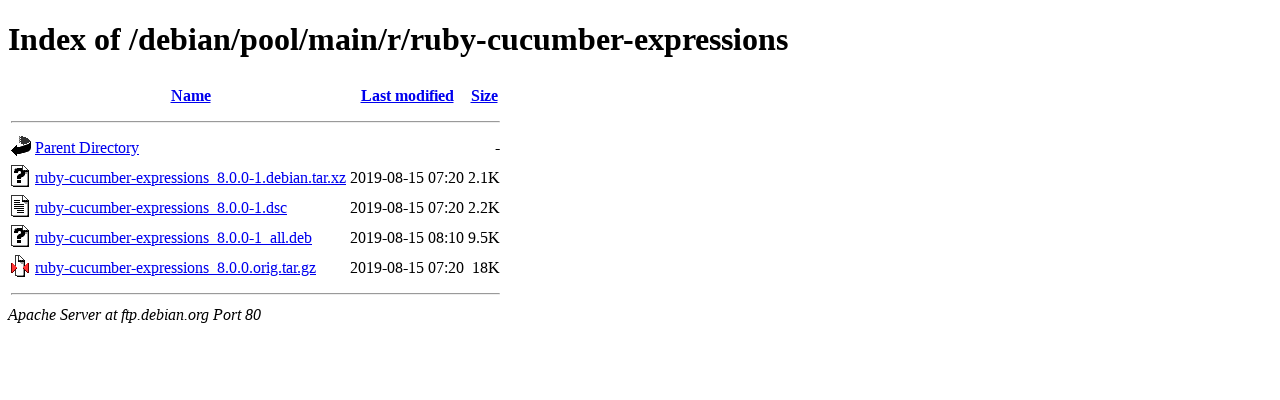

--- FILE ---
content_type: text/html;charset=UTF-8
request_url: http://ftp.debian.org/debian/pool/main/r/ruby-cucumber-expressions/?C=N;O=A
body_size: 568
content:
<!DOCTYPE HTML PUBLIC "-//W3C//DTD HTML 4.01//EN" "http://www.w3.org/TR/html4/strict.dtd">
<html>
 <head>
  <title>Index of /debian/pool/main/r/ruby-cucumber-expressions</title>
 </head>
 <body>
<h1>Index of /debian/pool/main/r/ruby-cucumber-expressions</h1>
  <table>
   <tr><th valign="top"><img src="/icons/blank.gif" alt="[ICO]"></th><th><a href="?C=N;O=D">Name</a></th><th><a href="?C=M;O=A">Last modified</a></th><th><a href="?C=S;O=A">Size</a></th></tr>
   <tr><th colspan="4"><hr></th></tr>
<tr><td valign="top"><img src="/icons/back.gif" alt="[PARENTDIR]"></td><td><a href="/debian/pool/main/r/">Parent Directory</a></td><td>&nbsp;</td><td align="right">  - </td></tr>
<tr><td valign="top"><img src="/icons/unknown.gif" alt="[   ]"></td><td><a href="ruby-cucumber-expressions_8.0.0-1.debian.tar.xz">ruby-cucumber-expressions_8.0.0-1.debian.tar.xz</a></td><td align="right">2019-08-15 07:20  </td><td align="right">2.1K</td></tr>
<tr><td valign="top"><img src="/icons/text.gif" alt="[TXT]"></td><td><a href="ruby-cucumber-expressions_8.0.0-1.dsc">ruby-cucumber-expressions_8.0.0-1.dsc</a></td><td align="right">2019-08-15 07:20  </td><td align="right">2.2K</td></tr>
<tr><td valign="top"><img src="/icons/unknown.gif" alt="[   ]"></td><td><a href="ruby-cucumber-expressions_8.0.0-1_all.deb">ruby-cucumber-expressions_8.0.0-1_all.deb</a></td><td align="right">2019-08-15 08:10  </td><td align="right">9.5K</td></tr>
<tr><td valign="top"><img src="/icons/compressed.gif" alt="[   ]"></td><td><a href="ruby-cucumber-expressions_8.0.0.orig.tar.gz">ruby-cucumber-expressions_8.0.0.orig.tar.gz</a></td><td align="right">2019-08-15 07:20  </td><td align="right"> 18K</td></tr>
   <tr><th colspan="4"><hr></th></tr>
</table>
<address>Apache Server at ftp.debian.org Port 80</address>
</body></html>
